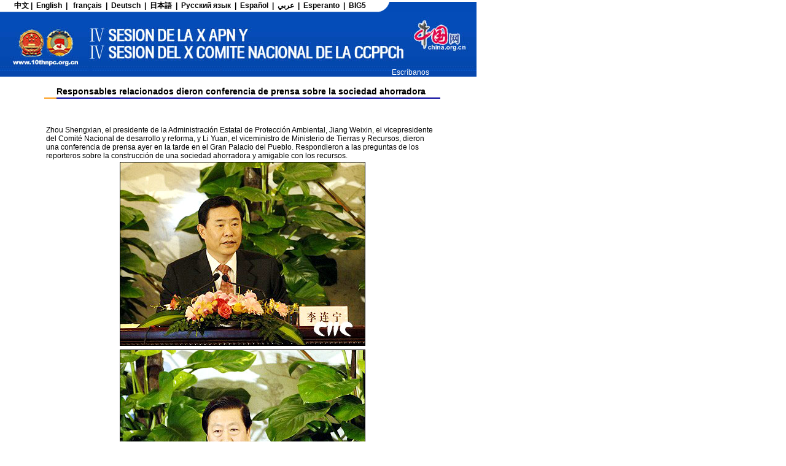

--- FILE ---
content_type: text/html; charset=UTF-8
request_url: http://spanish.china.org.cn/china/archive/lianghui2006/txt/2006-03/12/content_2225672.htm
body_size: 5644
content:
<html>
<head><meta http-equiv="Content-Type" content="text/html; charset=UTF-8"/>
<meta http-equiv="Content-Type" content="text/html; charset=UTF-8"/>
<title>China.com.cn</title>
<meta name="keywords" content="APN,CCPPCh,Asamblea Popular Nacional ,Conferencia Consultiva Pol&#237;tica del Pueblo Chino,IV sesi&#243;n de X Comit&#233; Nacional de la CCPPCh,IV sesi&#243;n plenaria de la APN de China,El XI Plan Quinquenal,Mociones,Diputados,Asesores,Documentos Importantes,Datos econ&#243;micos de los a&#241;os pasados,Sociedad armoniosa,nuevo agro socialista,nuevo campo socialista,Informe sobre la labor del gobierno,L&#237;deres Pol&#237;ticos y &#211;rganos Estatales de China"/>
<style type="text/css">
<!--
table {font-family: "Arial", "Helvetica", "sans-serif";font-size: 12px;color: #000000;text-decoration: none;}
.e1 {font-family: "Arial", "Helvetica", "sans-serif";font-size: 12px;color: #000000;text-decoration: none;}
.bg {background-attachment: fixed;background-image: url(http://images.china.cn/images/span/2005lh/e2_06.gif);background-repeat: no-repeat;  background-position: center top;}
.e2 {font-family: "Arial", "Helvetica", "sans-serif";font-size: 11px;color: #000000;text-decoration: none;font-weight: bold;}
.e3 {font-family: "Arial", "Helvetica", "sans-serif";font-size: 11px;color: #000000;text-decoration: none;}
.f1 {font-family: "Arial", "Helvetica", "sans-serif";font-size: 14px;color: #000000;text-decoration: none;font-weight: bold;}
.w12 {
    font-family: Arial, Helvetica, sans-serif;
    font-size: 12px;
    color: #FFFFFF;
    text-decoration: none;
}
.w121 {font-family: "Microsoft Sans Serif";font-size: 12px;color: #FFFFFF;text-decoration: none;}
-->
</style>
</head>
<body leftmargin="0" topmargin="0">
<iframe src="../../../../../../archive2006/node_7008398.htm" width="776" height="20" border="0" frameborder="0" framespacing="0" marginheight="0" marginwidth="0" scrolling="no" name="lh2006" id="lh2006"></iframe> 

<table width="776" border="0" cellspacing="0" cellpadding="0">
<tr>
<td width="150"><img src="http://images.china.cn/images1/span/lianghui/t_1.jpg" width="150" height="105"/></td>
<td width="212"><img src="http://images.china.cn/images1/span/lianghui/t_2.jpg" width="212" height="105"/></td>
<td width="274" align="right" background="http://images.china.cn/images1/span/lianghui/t_3.jpg"></td>
<td width="138" valign="bottom" background="http://images.china.cn/images1/span/lianghui/t_4.jpg" style="padding-left:2px" class="w121"><a href="mailto:spanish@china.org.cn" target="_blank" class="w12">Escríbanos</a></td>
</tr>
</table>

<table width="776" border="0" cellspacing="0" cellpadding="0">
<tr>
<td width="72"></td>
<td width="645" valign="top" class="e1" align="center"><br/>
 

<table width="100%" border="0" cellspacing="0" cellpadding="0">
<tr>
<td width="3%" height="10"></td>
<td width="97%" height="20" class="f1"> Responsables relacionados dieron conferencia de prensa sobre la sociedad ahorradora</td>
</tr>

<tr>
<td width="3%" height="2" bgcolor="FD9E1D"></td>
<td width="97%" height="2" bgcolor="#01009A"></td>
</tr>
</table>

<p>&#160;</p>

<table width="100%" border="0" cellspacing="0" cellpadding="0">
<tr>
<td width="3%" height="10" align="left"><!--enpproperty <url>http://spanish.china.org.cn/china/archive/lianghui2006/txt/2006-03/12/content_2225672.htm</url><domainname>spanish.china.org.cn</domainname><date>2006-03-12 11:23:26.0</date><author></author><title>Responsables relacionados dieron conferencia de prensa sobre la sociedad ahorradora</title><keyword></keyword><subtitle></subtitle><introtitle></introtitle><siteid>1006</siteid><nodeid>2221065</nodeid><nodename>Fotogalería</nodename>/enpproperty--><!--enpcontent--> 
<p style="MARGIN: 6px 3px 0px">Zhou Shengxian, el presidente de la
Administración Estatal de Protección Ambiental, Jiang Weixin, el
vicepresidente del Comité Nacional de desarrollo y reforma, y Li
Yuan, el viceministro de Ministerio de Tierras y Recursos, dieron
una conferencia de prensa ayer en la tarde en el Gran Palacio del
Pueblo. Respondieron a las preguntas de los reporteros sobre la
construcción de una sociedad ahorradora y amigable con los
recursos.</p>

<table align="center">
<tr>
<td><img alt="" src="http://images.china.cn/images1/200603/274463.jpg" border="0"/></td>
</tr>
</table>

<table align="center">
<tr>
<td><img alt="" src="http://images.china.cn/images1/200603/274464.jpg" border="0"/></td>
</tr>
</table>

<table align="center">
<tr>
<td><img alt="" src="http://images.china.cn/images1/200603/274465.jpg" border="0"/></td>
</tr>
</table>

<table align="center">
<tr>
<td><img alt="" src="http://images.china.cn/images1/200603/274467.jpg" border="0"/></td>
</tr>
</table>

<table align="center">
<tr>
<td><img alt="" src="http://images.china.cn/images1/200603/274466.jpg" border="0"/></td>
</tr>
</table>

<p style="MARGIN: 6px 3px 0px">(12/03/2006, CIIC)</p>
<!--/enpcontent--></td>
</tr>
</table>

<p></p>

<p></p>
</td>
<td width="59"></td>
</tr>
</table>

<table width="776" border="0" cellspacing="0" cellpadding="0">
<tr>
<td width="761" height="50" align="center" bgcolor="#024098" class="e3"><font color="#ffffff">Copyright © China Internet Information Center. All Rights Reserved<br/>
 E-mail: webmaster@china.org.cn Tel: 86-10-68326688</font> </td>
</tr>
</table>

<!--技术部测试-->
<script src="http://www.google-analytics.com/urchin.js" type="text/javascript">
</script>

<script type="text/javascript">
<!--
_uacct = "UA-226495-3";
urchinTracker();
-->
</script>

<script language="javascript" type="text/javascript" src="http://www.china.org.cn/log.js">
</script>
</body>
</html>

--- FILE ---
content_type: text/html; charset=UTF-8
request_url: http://spanish.china.org.cn/archive2006/node_7008398.htm
body_size: 2171
content:
<html>
<head>
<meta http-equiv="Content-Type" content="text/html; charset=UTF-8"/>
<title>多语种间导航-两会2006</title>
<style type="text/css">
<!--
.e1 {font-family: "Arial", "Helvetica", "sans-serif";font-size: 12px;color: #000000;text-decoration: none;}
-->
</style>
</head>
<body leftmargin="0" topmargin="0">
<table width="778" height="20" border="0" cellpadding="0" cellspacing="0" background="http://images.china.cn/images1/en/2006lh/6h_01.gif">
<tr>
<td align="center" class="e1"><a href="http://www.china.com.cn/zhuanti2005/node_6129922.htm" target="_blank" class="e1"><strong>中文</strong></a><strong>&#160;|&#160;&#160;</strong><a href="http://www.10thnpc.org.cn/english/2006lh/158845.htm" target="_blank" class="e1"><strong>English</strong></a> <strong>&#160;|&#160;&#160;</strong> <a href="http://french.china.org.cn/archives/lianghui2006/node_2222038.htm" target="_blank" class="e1"><strong>français</strong></a> <strong>&#160;|&#160;&#160;</strong><a href="http://german.china.org.cn/politics/archive/lianghui06/node_2222615.htm" target="_blank" class="e1"><strong>Deutsch</strong></a> <strong>&#160;|&#160;&#160;</strong><a href="http://japanese.china.org.cn/politics/archive/lianghui06/node_2221204.htm" target="_blank" class="e1"><strong>日本語</strong></a> <strong>&#160;|&#160;&#160;</strong><a href="http://russian.china.org.cn/china/archive/lianghui-4/node_2221074.htm" target="_blank" class="e1"><strong>Русский язык</strong></a> <strong>&#160;|&#160;&#160;</strong><a href="../china/archive/lianghui2006/node_2221047.htm" target="_blank" class="e1"><strong>Español</strong></a> <strong>&#160;|&#160;&#160;</strong><a href="http://arabic.china.org.cn/china/archive/lianghui06/node_2221420.htm" target="_blank" class="e1"><strong>عربي</strong></a> <strong>&#160;|&#160;&#160;</strong><a href="http://www.10thnpc.org.cn/esperanto/3188.htm" target="_blank" class="e1"><strong>Esperanto</strong></a> <strong>&#160;|&#160;&#160;</strong><a href="http://big5.china.com.cn/chinese/zhuanti/2006lh/1129922.htm" target="_blank" class="e1"><strong>BIG5</strong></a></td>
<td width="160">&#160;</td>
</tr>
</table>
</body>
</html>